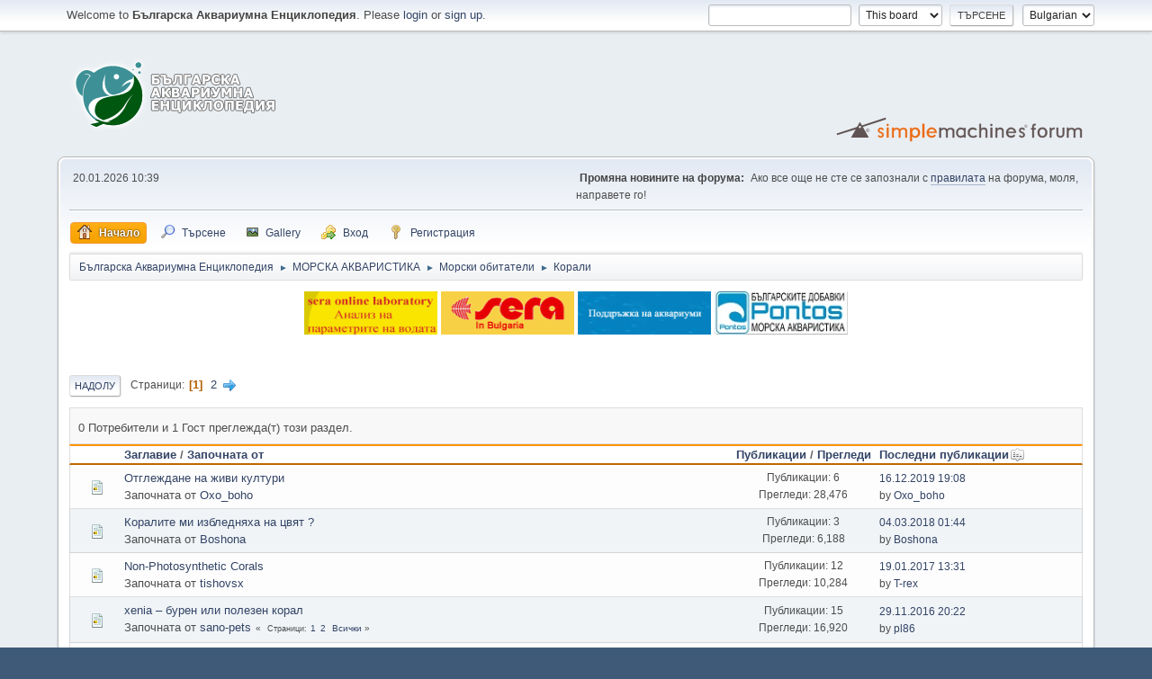

--- FILE ---
content_type: text/html; charset=UTF-8
request_url: https://aquariumbg.com/forum/korali/?PHPSESSID=ecjsegorm4hn46mhs4mit1iba8
body_size: 9256
content:
<!DOCTYPE html>
<html lang="en-US">
<head>
	<meta charset="UTF-8">
	<link rel="stylesheet" href="https://aquariumbg.com/forum/Themes/default/css/minified_5cf5ec3bbef954d368a1a8cef6832519.css?smf21rc4_1628190582">
	<style>
	.postarea .bbc_img, .list_posts .bbc_img, .post .inner .bbc_img, form#reported_posts .bbc_img, #preview_body .bbc_img { max-width: 1024px; }
	
	.postarea .bbc_img, .list_posts .bbc_img, .post .inner .bbc_img, form#reported_posts .bbc_img, #preview_body .bbc_img { max-height: 1024px; }
	
	</style>
	<script>
		var smf_theme_url = "https://aquariumbg.com/forum/Themes/default";
		var smf_default_theme_url = "https://aquariumbg.com/forum/Themes/default";
		var smf_images_url = "https://aquariumbg.com/forum/Themes/default/images";
		var smf_smileys_url = "https://aquariumbg.com/forum/Smileys";
		var smf_smiley_sets = "classic,qip,aaron,akyhne,fugue,alienine,default";
		var smf_smiley_sets_default = "qip";
		var smf_scripturl = "https://aquariumbg.com/forum/index.php?PHPSESSID=ecjsegorm4hn46mhs4mit1iba8&amp;";
		var smf_iso_case_folding = false;
		var smf_charset = "UTF-8";
		var smf_session_id = "9b57493d0e3f46266d06649664ae07aa";
		var smf_session_var = "a84cd41196";
		var smf_member_id;
		var ajax_notification_text = 'Зареждане...';
		var help_popup_heading_text = 'A little lost? Let me explain:';
		var banned_text = 'Съжалявам, Гост, достъпът до този форум ти е забранен!';
		var smf_txt_expand = 'Expand';
		var smf_txt_shrink = 'Shrink';
		var smf_quote_expand = false;
		var allow_xhjr_credentials = false;
	</script>
	<script src="https://ajax.googleapis.com/ajax/libs/jquery/3.5.1/jquery.min.js?smf21rc4_1628190582"></script>
	<script src="https://aquariumbg.com/forum/Themes/default/scripts/minified_6c43b6ead39e0fcb1b6d6e75db496ac2.js?smf21rc4_1628190582"></script>
	<script>
	var smf_you_sure ='Сигурен ли си?';
	</script>
	<title>Корали</title>
	<meta name="viewport" content="width=device-width, initial-scale=1">
	<meta property="og:site_name" content="Българска Аквариумна Енциклопедия">
	<meta property="og:title" content="Корали">
	<meta name="keywords" content="акваристика, форум за акваристика, форум за рибки, декоративни рибки, аквариумни рибки, аквариуми, водни растения, водорасли, храна за рибки, морски аквариум">
	<meta property="og:url" content="https://aquariumbg.com/forum/index.php?PHPSESSID=ecjsegorm4hn46mhs4mit1iba8&amp;board=123.0">
	<meta property="og:description" content="Корали">
	<meta name="description" content="Корали">
	<meta name="theme-color" content="#557EA0">
	<link rel="canonical" href="https://aquariumbg.com/forum/korali/">
	<link rel="help" href="https://aquariumbg.com/forum/help/?PHPSESSID=ecjsegorm4hn46mhs4mit1iba8">
	<link rel="contents" href="https://aquariumbg.com/forum/index.php?PHPSESSID=ecjsegorm4hn46mhs4mit1iba8">
	<link rel="search" href="https://aquariumbg.com/forum/search/?PHPSESSID=ecjsegorm4hn46mhs4mit1iba8">
	<link rel="alternate" type="application/rss+xml" title="Българска Аквариумна Енциклопедия - RSS" href="https://aquariumbg.com/forum/korali/?action=.xml;type=rss2;PHPSESSID=ecjsegorm4hn46mhs4mit1iba8">
	<link rel="alternate" type="application/atom+xml" title="Българска Аквариумна Енциклопедия - Atom" href="https://aquariumbg.com/forum/korali/?action=.xml;type=atom;PHPSESSID=ecjsegorm4hn46mhs4mit1iba8">
	<link rel="next" href="https://aquariumbg.com/forum/korali/30/?PHPSESSID=ecjsegorm4hn46mhs4mit1iba8">
	<link rel="index" href="https://aquariumbg.com/forum/korali/?PHPSESSID=ecjsegorm4hn46mhs4mit1iba8">
</head>
<body id="chrome" class="action_messageindex board_123">
<div id="footerfix">
	<div id="top_section">
		<div class="inner_wrap">
			<ul class="floatleft welcome">
				<li>Welcome to <strong>Българска Аквариумна Енциклопедия</strong>. Please <a href="https://aquariumbg.com/forum/login/?PHPSESSID=ecjsegorm4hn46mhs4mit1iba8" onclick="return reqOverlayDiv(this.href, 'Вход');">login</a> or <a href="https://aquariumbg.com/forum/signup/?PHPSESSID=ecjsegorm4hn46mhs4mit1iba8">sign up</a>.</li>
			</ul>
			<form id="languages_form" method="get" class="floatright">
				<select id="language_select" name="language" onchange="this.form.submit()">
					<option value="german">German</option>
					<option value="dutch">Dutch</option>
					<option value="english">English</option>
					<option value="bulgarian" selected="selected">Bulgarian</option>
					<option value="spanish">Spanish</option>
				</select>
				<noscript>
					<input type="submit" value="Отиди">
				</noscript>
			</form>
			<form id="search_form" class="floatright" action="https://aquariumbg.com/forum/search2/?PHPSESSID=ecjsegorm4hn46mhs4mit1iba8" method="post" accept-charset="UTF-8">
				<input type="search" name="search" value="">&nbsp;
				<select name="search_selection">
					<option value="all">Entire forum </option>
					<option value="board" selected>This board</option>
				</select>
				<input type="hidden" name="sd_brd" value="123">
				<input type="submit" name="search2" value="Търсене" class="button">
				<input type="hidden" name="advanced" value="0">
			</form>
		</div><!-- .inner_wrap -->
	</div><!-- #top_section -->
	<div id="header">
		<h1 class="forumtitle">
			<a id="top" href="https://aquariumbg.com/forum/index.php?PHPSESSID=ecjsegorm4hn46mhs4mit1iba8"><img src="//aquariumbg.com/forum/logo.png" alt="Българска Аквариумна Енциклопедия"></a>
		</h1>
		<img id="smflogo" src="https://aquariumbg.com/forum/Themes/default/images/smflogo.svg" alt="Simple Machines Forum" title="Simple Machines Forum">
	</div>
	<div id="wrapper">
		<div id="upper_section">
			<div id="inner_section">
				<div id="inner_wrap">
					<div class="user">
						20.01.2026 10:39
					</div>
					<div class="news">
						<h2>Промяна новините на форума: </h2>
						<p>Ако все още не сте се запознали с <a href="http://www.aquariumbg.com/forum/index.php?topic=6258.0" class="bbc_link" target="_blank" rel="noopener">правилата</a> на форума, моля, направете го!</p>
					</div>
					<hr class="clear">
				</div>
				<a class="menu_icon mobile_user_menu"></a>
				<div id="main_menu">
					<div id="mobile_user_menu" class="popup_container">
						<div class="popup_window description">
							<div class="popup_heading">Mobile Main Menu
								<a href="javascript:void(0)" class="main_icons hide_popup"></a>
							</div>
							
					<ul class="dropmenu menu_nav">
						<li class="button_home">
							<a class="active" href="https://aquariumbg.com/forum/index.php?PHPSESSID=ecjsegorm4hn46mhs4mit1iba8">
								<span class="main_icons home"></span><span class="textmenu">Начало</span>
							</a>
						</li>
						<li class="button_search">
							<a href="https://aquariumbg.com/forum/search/?PHPSESSID=ecjsegorm4hn46mhs4mit1iba8">
								<span class="main_icons search"></span><span class="textmenu">Търсене</span>
							</a>
						</li>
						<li class="button_gallery">
							<a href="https://aquariumbg.com/forum/index.php?action=gallery;PHPSESSID=ecjsegorm4hn46mhs4mit1iba8">
								<img src="https://aquariumbg.com/forum/Themes/default/images/gallery.png" alt=""><span class="textmenu">Gallery</span>
							</a>
						</li>
						<li class="button_login">
							<a href="https://aquariumbg.com/forum/login/?PHPSESSID=ecjsegorm4hn46mhs4mit1iba8">
								<img src="https://aquariumbg.com/forum/Themes/default/images/key_go.png" alt=""><span class="textmenu">Вход</span>
							</a>
						</li>
						<li class="button_signup">
							<a href="https://aquariumbg.com/forum/signup/?PHPSESSID=ecjsegorm4hn46mhs4mit1iba8">
								<span class="main_icons signup"></span><span class="textmenu">Регистрация</span>
							</a>
						</li>
					</ul><!-- .menu_nav -->
						</div>
					</div>
				</div>
				<div class="navigate_section">
					<ul>
						<li>
							<a href="https://aquariumbg.com/forum/index.php?PHPSESSID=ecjsegorm4hn46mhs4mit1iba8"><span>Българска Аквариумна Енциклопедия</span></a>
						</li>
						<li>
							<span class="dividers"> &#9658; </span>
							<a href="https://aquariumbg.com/forum/index.php?PHPSESSID=ecjsegorm4hn46mhs4mit1iba8#c12"><span>МОРСКА АКВАРИСТИКА</span></a>
						</li>
						<li>
							<span class="dividers"> &#9658; </span>
							<a href="https://aquariumbg.com/forum/morski-obitateli/?PHPSESSID=ecjsegorm4hn46mhs4mit1iba8"><span>Морски обитатели</span></a>
						</li>
						<li class="last">
							<span class="dividers"> &#9658; </span>
							<a href="https://aquariumbg.com/forum/korali/?PHPSESSID=ecjsegorm4hn46mhs4mit1iba8"><span>Корали</span></a>
						</li>
					</ul>
				</div><!-- .navigate_section -->
			</div><!-- #inner_section -->
		</div><!-- #upper_section -->
		<div id="content_section">
			<div id="main_content_section"><div align="center" id="reklami">
    <div style="padding: 5px 0; text-align: center;">
        <div id="sponsors" class="sponsors">              <ul>
        <a href="https://www.sera.de/bg/uslugi/onlain-laboratorija/" target='_blank'><img src='//aquariumbg.com/ads/baner_sera_onlinelaboratory.gif' alt=''></a>
                  <li><a href="https://www.miazoo.com/" target="_blank"><img src="/ads/logo1.gif" border="0" alt="" /></a></li>
                  <li><a href="https://cleanaquarium.weebly.com/" target="_blank"><img src="/ads/baner%205.gif" alt='Професионална поддръжка на аквариуми' /></a></li>
                  <li><a href="https://pontosreef.eu/" target="_blank"><img src="https://s13.postimg.cc/xijfjz5x3/Untitled.jpg" alt=""></a></li>
              </ul>
        </div>    </div>
    <br style="clear: both;">
</div>
	<div class="pagesection">
		 
		<div class="pagelinks floatleft">
			<a href="#bot" class="button">Надолу</a>
			<span class="pages">Страници</span><span class="current_page">1</span> <a class="nav_page" href="https://aquariumbg.com/forum/korali/30/?PHPSESSID=ecjsegorm4hn46mhs4mit1iba8">2</a> <a class="nav_page" href="https://aquariumbg.com/forum/korali/30/?PHPSESSID=ecjsegorm4hn46mhs4mit1iba8"><span class="main_icons next_page"></span></a> 
		</div>
		
	</div>
		<div id="messageindex">
			<div class="information">0 Потребители и 1 Гост преглежда(т) този раздел.
			</div>
			<div class="title_bar" id="topic_header">
				<div class="board_icon"></div>
				<div class="info"><a href="https://aquariumbg.com/forum/korali/?sort=subject;PHPSESSID=ecjsegorm4hn46mhs4mit1iba8">Заглавие</a> / <a href="https://aquariumbg.com/forum/korali/?sort=starter;PHPSESSID=ecjsegorm4hn46mhs4mit1iba8">Започната от</a></div>
				<div class="board_stats centertext"><a href="https://aquariumbg.com/forum/korali/?sort=replies;PHPSESSID=ecjsegorm4hn46mhs4mit1iba8">Публикации</a> / <a href="https://aquariumbg.com/forum/korali/?sort=views;PHPSESSID=ecjsegorm4hn46mhs4mit1iba8">Прегледи</a></div>
				<div class="lastpost"><a href="https://aquariumbg.com/forum/korali/?sort=last_post;PHPSESSID=ecjsegorm4hn46mhs4mit1iba8">Последни публикации<span class="main_icons sort_down"></span></a></div>
			</div><!-- #topic_header -->
			<div id="topic_container">
				<div class="windowbg">
					<div class="board_icon">
						<img src="https://aquariumbg.com/forum/Themes/default/images/post/xx.png" alt="">
						
					</div>
					<div class="info info_block">
						<div >
							<div class="icons floatright">
							</div>
							<div class="message_index_title">
								
								<span class="preview" title="">
									<span id="msg_533464"><a href="https://aquariumbg.com/forum/korali/otglezhdane-na-zhivi-kulturi/?PHPSESSID=ecjsegorm4hn46mhs4mit1iba8">Отглеждане на живи култури</a></span>
								</span>
							</div>
							<p class="floatleft">
								Започната от <a href="https://aquariumbg.com/forum/profile/?u=22050;PHPSESSID=ecjsegorm4hn46mhs4mit1iba8" title="View the profile of Oxo_boho" class="preview">Oxo_boho</a>
							</p>
							
							<br class="clear">
						</div><!-- #topic_[first_post][id] -->
					</div><!-- .info -->
					<div class="board_stats centertext">
						<p>Публикации: 6<br>Прегледи: 28,476</p>
					</div>
					<div class="lastpost">
						<p><a href="https://aquariumbg.com/forum/korali/otglezhdane-na-zhivi-kulturi/?PHPSESSID=ecjsegorm4hn46mhs4mit1iba8#msg533502">16.12.2019 19:08</a><br>by <a href="https://aquariumbg.com/forum/profile/?u=22050;PHPSESSID=ecjsegorm4hn46mhs4mit1iba8">Oxo_boho</a></p>
					</div>
				</div><!-- $topic[css_class] -->
				<div class="windowbg">
					<div class="board_icon">
						<img src="https://aquariumbg.com/forum/Themes/default/images/post/xx.png" alt="">
						
					</div>
					<div class="info info_block">
						<div >
							<div class="icons floatright">
							</div>
							<div class="message_index_title">
								
								<span class="preview" title="">
									<span id="msg_527540"><a href="https://aquariumbg.com/forum/korali/koralite-mi-izblednyaha-na-cvyat/?PHPSESSID=ecjsegorm4hn46mhs4mit1iba8">Коралите ми избледняха на цвят ?</a></span>
								</span>
							</div>
							<p class="floatleft">
								Започната от <a href="https://aquariumbg.com/forum/profile/?u=15537;PHPSESSID=ecjsegorm4hn46mhs4mit1iba8" title="View the profile of Boshona" class="preview">Boshona</a>
							</p>
							
							<br class="clear">
						</div><!-- #topic_[first_post][id] -->
					</div><!-- .info -->
					<div class="board_stats centertext">
						<p>Публикации: 3<br>Прегледи: 6,188</p>
					</div>
					<div class="lastpost">
						<p><a href="https://aquariumbg.com/forum/korali/koralite-mi-izblednyaha-na-cvyat/?PHPSESSID=ecjsegorm4hn46mhs4mit1iba8#msg527547">04.03.2018 01:44</a><br>by <a href="https://aquariumbg.com/forum/profile/?u=15537;PHPSESSID=ecjsegorm4hn46mhs4mit1iba8">Boshona</a></p>
					</div>
				</div><!-- $topic[css_class] -->
				<div class="windowbg">
					<div class="board_icon">
						<img src="https://aquariumbg.com/forum/Themes/default/images/post/xx.png" alt="">
						
					</div>
					<div class="info info_block">
						<div >
							<div class="icons floatright">
							</div>
							<div class="message_index_title">
								
								<span class="preview" title="">
									<span id="msg_227135"><a href="https://aquariumbg.com/forum/korali/non-photosynthetic-corals/?PHPSESSID=ecjsegorm4hn46mhs4mit1iba8">Non-Photosynthetic Corals </a></span>
								</span>
							</div>
							<p class="floatleft">
								Започната от <a href="https://aquariumbg.com/forum/profile/?u=169;PHPSESSID=ecjsegorm4hn46mhs4mit1iba8" title="View the profile of tishovsx" class="preview">tishovsx</a>
							</p>
							
							<br class="clear">
						</div><!-- #topic_[first_post][id] -->
					</div><!-- .info -->
					<div class="board_stats centertext">
						<p>Публикации: 12<br>Прегледи: 10,284</p>
					</div>
					<div class="lastpost">
						<p><a href="https://aquariumbg.com/forum/korali/non-photosynthetic-corals/?PHPSESSID=ecjsegorm4hn46mhs4mit1iba8#msg518884">19.01.2017 13:31</a><br>by <a href="https://aquariumbg.com/forum/profile/?u=14800;PHPSESSID=ecjsegorm4hn46mhs4mit1iba8">T-rex</a></p>
					</div>
				</div><!-- $topic[css_class] -->
				<div class="windowbg">
					<div class="board_icon">
						<img src="https://aquariumbg.com/forum/Themes/default/images/post/xx.png" alt="">
						
					</div>
					<div class="info info_block">
						<div >
							<div class="icons floatright">
							</div>
							<div class="message_index_title">
								
								<span class="preview" title="">
									<span id="msg_500987"><a href="https://aquariumbg.com/forum/korali/xenia-buren-ili-polezen-koral/?PHPSESSID=ecjsegorm4hn46mhs4mit1iba8">xenia – бурен или полезен корал</a></span>
								</span>
							</div>
							<p class="floatleft">
								Започната от <a href="https://aquariumbg.com/forum/profile/?u=14135;PHPSESSID=ecjsegorm4hn46mhs4mit1iba8" title="View the profile of sano-pets" class="preview">sano-pets</a>
							</p>
							<span id="pages500987" class="topic_pages"><span class="pages">Страници</span><a class="nav_page" href="https://aquariumbg.com/forum/korali/xenia-buren-ili-polezen-koral/?PHPSESSID=ecjsegorm4hn46mhs4mit1iba8">1</a> <a class="nav_page" href="https://aquariumbg.com/forum/korali/xenia-buren-ili-polezen-koral/15/?PHPSESSID=ecjsegorm4hn46mhs4mit1iba8">2</a>  &nbsp;<a href="https://aquariumbg.com/forum/korali/xenia-buren-ili-polezen-koral/?all;PHPSESSID=ecjsegorm4hn46mhs4mit1iba8">Всички</a></span>
							<br class="clear">
						</div><!-- #topic_[first_post][id] -->
					</div><!-- .info -->
					<div class="board_stats centertext">
						<p>Публикации: 15<br>Прегледи: 16,920</p>
					</div>
					<div class="lastpost">
						<p><a href="https://aquariumbg.com/forum/korali/xenia-buren-ili-polezen-koral/15/?PHPSESSID=ecjsegorm4hn46mhs4mit1iba8#msg516889">29.11.2016 20:22</a><br>by <a href="https://aquariumbg.com/forum/profile/?u=9059;PHPSESSID=ecjsegorm4hn46mhs4mit1iba8">pl86</a></p>
					</div>
				</div><!-- $topic[css_class] -->
				<div class="windowbg">
					<div class="board_icon">
						<img src="https://aquariumbg.com/forum/Themes/default/images/post/xx.png" alt="">
						
					</div>
					<div class="info info_block">
						<div >
							<div class="icons floatright">
							</div>
							<div class="message_index_title">
								
								<span class="preview" title="">
									<span id="msg_516343"><a href="https://aquariumbg.com/forum/korali/identifikaciya-na-koral/?PHPSESSID=ecjsegorm4hn46mhs4mit1iba8">Идентификация на корал</a></span>
								</span>
							</div>
							<p class="floatleft">
								Започната от <a href="https://aquariumbg.com/forum/profile/?u=10936;PHPSESSID=ecjsegorm4hn46mhs4mit1iba8" title="View the profile of petko1980" class="preview">petko1980</a>
							</p>
							
							<br class="clear">
						</div><!-- #topic_[first_post][id] -->
					</div><!-- .info -->
					<div class="board_stats centertext">
						<p>Публикации: 5<br>Прегледи: 6,233</p>
					</div>
					<div class="lastpost">
						<p><a href="https://aquariumbg.com/forum/korali/identifikaciya-na-koral/?PHPSESSID=ecjsegorm4hn46mhs4mit1iba8#msg516372">10.11.2016 18:38</a><br>by <a href="https://aquariumbg.com/forum/profile/?u=169;PHPSESSID=ecjsegorm4hn46mhs4mit1iba8">tishovsx</a></p>
					</div>
				</div><!-- $topic[css_class] -->
				<div class="windowbg">
					<div class="board_icon">
						<img src="https://aquariumbg.com/forum/Themes/default/images/post/xx.png" alt="">
						
					</div>
					<div class="info info_block">
						<div >
							<div class="icons floatright">
							</div>
							<div class="message_index_title">
								
								<span class="preview" title="">
									<span id="msg_511641"><a href="https://aquariumbg.com/forum/korali/paraziti-ili-ne/?PHPSESSID=ecjsegorm4hn46mhs4mit1iba8">Паразити или не?</a></span>
								</span>
							</div>
							<p class="floatleft">
								Започната от <a href="https://aquariumbg.com/forum/profile/?u=5280;PHPSESSID=ecjsegorm4hn46mhs4mit1iba8" title="View the profile of almaren" class="preview">almaren</a>
							</p>
							
							<br class="clear">
						</div><!-- #topic_[first_post][id] -->
					</div><!-- .info -->
					<div class="board_stats centertext">
						<p>Публикации: 3<br>Прегледи: 6,460</p>
					</div>
					<div class="lastpost">
						<p><a href="https://aquariumbg.com/forum/korali/paraziti-ili-ne/?PHPSESSID=ecjsegorm4hn46mhs4mit1iba8#msg513224">21.06.2016 03:05</a><br>by <a href="https://aquariumbg.com/forum/profile/?u=5280;PHPSESSID=ecjsegorm4hn46mhs4mit1iba8">almaren</a></p>
					</div>
				</div><!-- $topic[css_class] -->
				<div class="windowbg">
					<div class="board_icon">
						<img src="https://aquariumbg.com/forum/Themes/default/images/post/xx.png" alt="">
						
					</div>
					<div class="info info_block">
						<div >
							<div class="icons floatright">
							</div>
							<div class="message_index_title">
								
								<span class="preview" title="">
									<span id="msg_370733"><a href="https://aquariumbg.com/forum/korali/rastej-na-sps-koralite-v-akvariuma-rastej-na-montipora/?PHPSESSID=ecjsegorm4hn46mhs4mit1iba8">Растеж на SPS коралите в аквариума - растеж на Монтипора</a></span>
								</span>
							</div>
							<p class="floatleft">
								Започната от <a href="https://aquariumbg.com/forum/profile/?u=9329;PHPSESSID=ecjsegorm4hn46mhs4mit1iba8" title="View the profile of Canary" class="preview">Canary</a>
							</p>
							
							<br class="clear">
						</div><!-- #topic_[first_post][id] -->
					</div><!-- .info -->
					<div class="board_stats centertext">
						<p>Публикации: 4<br>Прегледи: 8,245</p>
					</div>
					<div class="lastpost">
						<p><a href="https://aquariumbg.com/forum/korali/rastej-na-sps-koralite-v-akvariuma-rastej-na-montipora/?PHPSESSID=ecjsegorm4hn46mhs4mit1iba8#msg510574">04.04.2016 14:47</a><br>by <a href="https://aquariumbg.com/forum/profile/?u=169;PHPSESSID=ecjsegorm4hn46mhs4mit1iba8">tishovsx</a></p>
					</div>
				</div><!-- $topic[css_class] -->
				<div class="windowbg">
					<div class="board_icon">
						<img src="https://aquariumbg.com/forum/Themes/default/images/post/xx.png" alt="">
						
					</div>
					<div class="info info_block">
						<div >
							<div class="icons floatright">
							</div>
							<div class="message_index_title">
								
								<span class="preview" title="">
									<span id="msg_493171"><a href="https://aquariumbg.com/forum/korali/koral-indentifikaciya/?PHPSESSID=ecjsegorm4hn46mhs4mit1iba8">Корал индентификация</a></span>
								</span>
							</div>
							<p class="floatleft">
								Започната от <a href="https://aquariumbg.com/forum/profile/?u=7921;PHPSESSID=ecjsegorm4hn46mhs4mit1iba8" title="View the profile of aonsu209" class="preview">aonsu209</a>
							</p>
							
							<br class="clear">
						</div><!-- #topic_[first_post][id] -->
					</div><!-- .info -->
					<div class="board_stats centertext">
						<p>Публикации: 6<br>Прегледи: 6,868</p>
					</div>
					<div class="lastpost">
						<p><a href="https://aquariumbg.com/forum/korali/koral-indentifikaciya/?PHPSESSID=ecjsegorm4hn46mhs4mit1iba8#msg493237">08.04.2015 13:40</a><br>by <a href="https://aquariumbg.com/forum/profile/?u=10729;PHPSESSID=ecjsegorm4hn46mhs4mit1iba8">камен чочев</a></p>
					</div>
				</div><!-- $topic[css_class] -->
				<div class="windowbg">
					<div class="board_icon">
						<img src="https://aquariumbg.com/forum/Themes/default/images/post/xx.png" alt="">
						
					</div>
					<div class="info info_block">
						<div >
							<div class="icons floatright">
							</div>
							<div class="message_index_title">
								
								<span class="preview" title="">
									<span id="msg_488699"><a href="https://aquariumbg.com/forum/korali/kak-da-zapazya-cveta-na-koralite/?PHPSESSID=ecjsegorm4hn46mhs4mit1iba8">Как да запазя цвета на коралите ? </a></span>
								</span>
							</div>
							<p class="floatleft">
								Започната от <a href="https://aquariumbg.com/forum/profile/?u=19378;PHPSESSID=ecjsegorm4hn46mhs4mit1iba8" title="View the profile of Pukanka" class="preview">Pukanka</a>
							</p>
							
							<br class="clear">
						</div><!-- #topic_[first_post][id] -->
					</div><!-- .info -->
					<div class="board_stats centertext">
						<p>Публикации: 6<br>Прегледи: 7,616</p>
					</div>
					<div class="lastpost">
						<p><a href="https://aquariumbg.com/forum/korali/kak-da-zapazya-cveta-na-koralite/?PHPSESSID=ecjsegorm4hn46mhs4mit1iba8#msg488781">03.02.2015 04:19</a><br>by <a href="https://aquariumbg.com/forum/profile/?u=15571;PHPSESSID=ecjsegorm4hn46mhs4mit1iba8">diabolique</a></p>
					</div>
				</div><!-- $topic[css_class] -->
				<div class="windowbg">
					<div class="board_icon">
						<img src="https://aquariumbg.com/forum/Themes/default/images/post/xx.png" alt="">
						
					</div>
					<div class="info info_block">
						<div >
							<div class="icons floatright">
							</div>
							<div class="message_index_title">
								
								<span class="preview" title="">
									<span id="msg_485945"><a href="https://aquariumbg.com/forum/korali/problem-s-eufiliya/?PHPSESSID=ecjsegorm4hn46mhs4mit1iba8">Проблем с еуфилия</a></span>
								</span>
							</div>
							<p class="floatleft">
								Започната от <a href="https://aquariumbg.com/forum/profile/?u=15890;PHPSESSID=ecjsegorm4hn46mhs4mit1iba8" title="View the profile of Rosen Pavlov" class="preview">Rosen Pavlov</a>
							</p>
							
							<br class="clear">
						</div><!-- #topic_[first_post][id] -->
					</div><!-- .info -->
					<div class="board_stats centertext">
						<p>Публикации: 4<br>Прегледи: 6,321</p>
					</div>
					<div class="lastpost">
						<p><a href="https://aquariumbg.com/forum/korali/problem-s-eufiliya/?PHPSESSID=ecjsegorm4hn46mhs4mit1iba8#msg485963">04.01.2015 19:48</a><br>by <a href="https://aquariumbg.com/forum/profile/?u=15890;PHPSESSID=ecjsegorm4hn46mhs4mit1iba8">Rosen Pavlov</a></p>
					</div>
				</div><!-- $topic[css_class] -->
				<div class="windowbg">
					<div class="board_icon">
						<img src="https://aquariumbg.com/forum/Themes/default/images/post/xx.png" alt="">
						
					</div>
					<div class="info info_block">
						<div >
							<div class="icons floatright">
							</div>
							<div class="message_index_title">
								
								<span class="preview" title="">
									<span id="msg_481082"><a href="https://aquariumbg.com/forum/korali/problem-s-montipora/?PHPSESSID=ecjsegorm4hn46mhs4mit1iba8">Проблем с Монтипора</a></span>
								</span>
							</div>
							<p class="floatleft">
								Започната от <a href="https://aquariumbg.com/forum/profile/?u=7033;PHPSESSID=ecjsegorm4hn46mhs4mit1iba8" title="View the profile of trupai" class="preview">trupai</a>
							</p>
							
							<br class="clear">
						</div><!-- #topic_[first_post][id] -->
					</div><!-- .info -->
					<div class="board_stats centertext">
						<p>Публикации: 2<br>Прегледи: 6,273</p>
					</div>
					<div class="lastpost">
						<p><a href="https://aquariumbg.com/forum/korali/problem-s-montipora/?PHPSESSID=ecjsegorm4hn46mhs4mit1iba8#msg481126">04.11.2014 15:52</a><br>by <a href="https://aquariumbg.com/forum/profile/?u=7033;PHPSESSID=ecjsegorm4hn46mhs4mit1iba8">trupai</a></p>
					</div>
				</div><!-- $topic[css_class] -->
				<div class="windowbg">
					<div class="board_icon">
						<img src="https://aquariumbg.com/forum/Themes/default/images/post/xx.png" alt="">
						
					</div>
					<div class="info info_block">
						<div >
							<div class="icons floatright">
							</div>
							<div class="message_index_title">
								
								<span class="preview" title="">
									<span id="msg_464681"><a href="https://aquariumbg.com/forum/korali/barza-smart-na-eufiliya-i-anemonii-pomognete/?PHPSESSID=ecjsegorm4hn46mhs4mit1iba8">Бърза смърт на еуфилия и анемонии помогнете</a></span>
								</span>
							</div>
							<p class="floatleft">
								Започната от <a href="https://aquariumbg.com/forum/profile/?u=18292;PHPSESSID=ecjsegorm4hn46mhs4mit1iba8" title="View the profile of Alexkst" class="preview">Alexkst</a>
							</p>
							
							<br class="clear">
						</div><!-- #topic_[first_post][id] -->
					</div><!-- .info -->
					<div class="board_stats centertext">
						<p>Публикации: 9<br>Прегледи: 8,179</p>
					</div>
					<div class="lastpost">
						<p><a href="https://aquariumbg.com/forum/korali/barza-smart-na-eufiliya-i-anemonii-pomognete/?PHPSESSID=ecjsegorm4hn46mhs4mit1iba8#msg464905">12.03.2014 23:43</a><br>by <a href="https://aquariumbg.com/forum/profile/?u=18292;PHPSESSID=ecjsegorm4hn46mhs4mit1iba8">Alexkst</a></p>
					</div>
				</div><!-- $topic[css_class] -->
				<div class="windowbg">
					<div class="board_icon">
						<img src="https://aquariumbg.com/forum/Themes/default/images/post/xx.png" alt="">
						
					</div>
					<div class="info info_block">
						<div >
							<div class="icons floatright">
							</div>
							<div class="message_index_title">
								
								<span class="preview" title="">
									<span id="msg_464269"><a href="https://aquariumbg.com/forum/korali/za-hraneneto-na-koralite/?PHPSESSID=ecjsegorm4hn46mhs4mit1iba8">За храненето на коралите</a></span>
								</span>
							</div>
							<p class="floatleft">
								Започната от <a href="https://aquariumbg.com/forum/profile/?u=14135;PHPSESSID=ecjsegorm4hn46mhs4mit1iba8" title="View the profile of sano-pets" class="preview">sano-pets</a>
							</p>
							
							<br class="clear">
						</div><!-- #topic_[first_post][id] -->
					</div><!-- .info -->
					<div class="board_stats centertext">
						<p>Публикации: 3<br>Прегледи: 8,966</p>
					</div>
					<div class="lastpost">
						<p><a href="https://aquariumbg.com/forum/korali/za-hraneneto-na-koralite/?PHPSESSID=ecjsegorm4hn46mhs4mit1iba8#msg464887">12.03.2014 20:53</a><br>by <a href="https://aquariumbg.com/forum/profile/?u=724;PHPSESSID=ecjsegorm4hn46mhs4mit1iba8">Ilianidis</a></p>
					</div>
				</div><!-- $topic[css_class] -->
				<div class="windowbg">
					<div class="board_icon">
						<img src="https://aquariumbg.com/forum/Themes/default/images/post/xx.png" alt="">
						
					</div>
					<div class="info info_block">
						<div >
							<div class="icons floatright">
							</div>
							<div class="message_index_title">
								
								<span class="preview" title="">
									<span id="msg_459746"><a href="https://aquariumbg.com/forum/korali/seriatopora-rastyashta-nadolu/?PHPSESSID=ecjsegorm4hn46mhs4mit1iba8">Сериатопора растяща надолу</a></span>
								</span>
							</div>
							<p class="floatleft">
								Започната от <a href="https://aquariumbg.com/forum/profile/?u=9652;PHPSESSID=ecjsegorm4hn46mhs4mit1iba8" title="View the profile of Стоян Михов" class="preview">Стоян Михов</a>
							</p>
							
							<br class="clear">
						</div><!-- #topic_[first_post][id] -->
					</div><!-- .info -->
					<div class="board_stats centertext">
						<p>Публикации: 1<br>Прегледи: 6,179</p>
					</div>
					<div class="lastpost">
						<p><a href="https://aquariumbg.com/forum/korali/seriatopora-rastyashta-nadolu/?PHPSESSID=ecjsegorm4hn46mhs4mit1iba8#msg459811">30.01.2014 19:09</a><br>by <a href="https://aquariumbg.com/forum/profile/?u=10729;PHPSESSID=ecjsegorm4hn46mhs4mit1iba8">камен чочев</a></p>
					</div>
				</div><!-- $topic[css_class] -->
				<div class="windowbg">
					<div class="board_icon">
						<img src="https://aquariumbg.com/forum/Themes/default/images/post/xx.png" alt="">
						
					</div>
					<div class="info info_block">
						<div >
							<div class="icons floatright">
							</div>
							<div class="message_index_title">
								
								<span class="preview" title="">
									<span id="msg_445630"><a href="https://aquariumbg.com/forum/korali/zasneha-razmnojavane-na-korali-krai-golemiya-kaimanov-ostrov/?PHPSESSID=ecjsegorm4hn46mhs4mit1iba8">Заснеха размножаване на корали край Големия кайманов остров</a></span>
								</span>
							</div>
							<p class="floatleft">
								Започната от <a href="https://aquariumbg.com/forum/profile/?u=14422;PHPSESSID=ecjsegorm4hn46mhs4mit1iba8" title="View the profile of Еднорог" class="preview">Еднорог</a>
							</p>
							
							<br class="clear">
						</div><!-- #topic_[first_post][id] -->
					</div><!-- .info -->
					<div class="board_stats centertext">
						<p>Публикации: 0<br>Прегледи: 5,652</p>
					</div>
					<div class="lastpost">
						<p><a href="https://aquariumbg.com/forum/korali/zasneha-razmnojavane-na-korali-krai-golemiya-kaimanov-ostrov/?PHPSESSID=ecjsegorm4hn46mhs4mit1iba8#msg445630">05.10.2013 17:39</a><br>by <a href="https://aquariumbg.com/forum/profile/?u=14422;PHPSESSID=ecjsegorm4hn46mhs4mit1iba8">Еднорог</a></p>
					</div>
				</div><!-- $topic[css_class] -->
				<div class="windowbg">
					<div class="board_icon">
						<img src="https://aquariumbg.com/forum/Themes/default/images/post/thumbup.png" alt="">
						
					</div>
					<div class="info info_block">
						<div >
							<div class="icons floatright">
							</div>
							<div class="message_index_title">
								
								<span class="preview" title="">
									<span id="msg_348465"><a href="https://aquariumbg.com/forum/korali/rastej-na-sps-koralite-v-akvariuma-rastej-na-acropora-sp-ot-nulata/?PHPSESSID=ecjsegorm4hn46mhs4mit1iba8">Растеж на SPS коралите в аквариума - растеж на Acropora sp. от нулата</a></span>
								</span>
							</div>
							<p class="floatleft">
								Започната от <a href="https://aquariumbg.com/forum/profile/?u=9309;PHPSESSID=ecjsegorm4hn46mhs4mit1iba8" title="View the profile of Coral Master" class="preview">Coral Master</a>
							</p>
							
							<br class="clear">
						</div><!-- #topic_[first_post][id] -->
					</div><!-- .info -->
					<div class="board_stats centertext">
						<p>Публикации: 13<br>Прегледи: 19,283</p>
					</div>
					<div class="lastpost">
						<p><a href="https://aquariumbg.com/forum/korali/rastej-na-sps-koralite-v-akvariuma-rastej-na-acropora-sp-ot-nulata/?PHPSESSID=ecjsegorm4hn46mhs4mit1iba8#msg424202">10.03.2013 21:13</a><br>by <a href="https://aquariumbg.com/forum/profile/?u=9329;PHPSESSID=ecjsegorm4hn46mhs4mit1iba8">Canary</a></p>
					</div>
				</div><!-- $topic[css_class] -->
				<div class="windowbg">
					<div class="board_icon">
						<img src="https://aquariumbg.com/forum/Themes/default/images/post/xx.png" alt="">
						
					</div>
					<div class="info info_block">
						<div >
							<div class="icons floatright">
							</div>
							<div class="message_index_title">
								
								<span class="preview" title="">
									<span id="msg_370014"><a href="https://aquariumbg.com/forum/korali/kakvo-yadat-koralite/?PHPSESSID=ecjsegorm4hn46mhs4mit1iba8">какво ядат коралите?</a></span>
								</span>
							</div>
							<p class="floatleft">
								Започната от <a href="https://aquariumbg.com/forum/profile/?u=8087;PHPSESSID=ecjsegorm4hn46mhs4mit1iba8" title="View the profile of haans" class="preview">haans</a>
							</p>
							
							<br class="clear">
						</div><!-- #topic_[first_post][id] -->
					</div><!-- .info -->
					<div class="board_stats centertext">
						<p>Публикации: 7<br>Прегледи: 12,378</p>
					</div>
					<div class="lastpost">
						<p><a href="https://aquariumbg.com/forum/korali/kakvo-yadat-koralite/?PHPSESSID=ecjsegorm4hn46mhs4mit1iba8#msg372692">13.03.2012 15:03</a><br>by <a href="https://aquariumbg.com/forum/profile/?u=260;PHPSESSID=ecjsegorm4hn46mhs4mit1iba8">Георги</a></p>
					</div>
				</div><!-- $topic[css_class] -->
				<div class="windowbg">
					<div class="board_icon">
						<img src="https://aquariumbg.com/forum/Themes/default/images/post/xx.png" alt="">
						
					</div>
					<div class="info info_block">
						<div >
							<div class="icons floatright">
							</div>
							<div class="message_index_title">
								
								<span class="preview" title="">
									<span id="msg_362692"><a href="https://aquariumbg.com/forum/korali/acropora-sruber/?PHPSESSID=ecjsegorm4hn46mhs4mit1iba8">Acropora Sruber </a></span>
								</span>
							</div>
							<p class="floatleft">
								Започната от <a href="https://aquariumbg.com/forum/profile/?u=9652;PHPSESSID=ecjsegorm4hn46mhs4mit1iba8" title="View the profile of Стоян Михов" class="preview">Стоян Михов</a>
							</p>
							
							<br class="clear">
						</div><!-- #topic_[first_post][id] -->
					</div><!-- .info -->
					<div class="board_stats centertext">
						<p>Публикации: 2<br>Прегледи: 7,292</p>
					</div>
					<div class="lastpost">
						<p><a href="https://aquariumbg.com/forum/korali/acropora-sruber/?PHPSESSID=ecjsegorm4hn46mhs4mit1iba8#msg362963">08.02.2012 13:50</a><br>by <a href="https://aquariumbg.com/forum/profile/?u=9652;PHPSESSID=ecjsegorm4hn46mhs4mit1iba8">Стоян Михов</a></p>
					</div>
				</div><!-- $topic[css_class] -->
				<div class="windowbg">
					<div class="board_icon">
						<img src="https://aquariumbg.com/forum/Themes/default/images/post/xx.png" alt="">
						
					</div>
					<div class="info info_block">
						<div >
							<div class="icons floatright">
							</div>
							<div class="message_index_title">
								
								<span class="preview" title="">
									<span id="msg_352845"><a href="https://aquariumbg.com/forum/korali/umirat-mi-sps-te-pomagaite/?PHPSESSID=ecjsegorm4hn46mhs4mit1iba8">Умират ми SPS-те - помагайте</a></span>
								</span>
							</div>
							<p class="floatleft">
								Започната от <a href="https://aquariumbg.com/forum/profile/?u=11401;PHPSESSID=ecjsegorm4hn46mhs4mit1iba8" title="View the profile of svetlxo" class="preview">svetlxo</a>
							</p>
							<span id="pages352845" class="topic_pages"><span class="pages">Страници</span><a class="nav_page" href="https://aquariumbg.com/forum/korali/umirat-mi-sps-te-pomagaite/?PHPSESSID=ecjsegorm4hn46mhs4mit1iba8">1</a> <a class="nav_page" href="https://aquariumbg.com/forum/korali/umirat-mi-sps-te-pomagaite/15/?PHPSESSID=ecjsegorm4hn46mhs4mit1iba8">2</a>  &nbsp;<a href="https://aquariumbg.com/forum/korali/umirat-mi-sps-te-pomagaite/?all;PHPSESSID=ecjsegorm4hn46mhs4mit1iba8">Всички</a></span>
							<br class="clear">
						</div><!-- #topic_[first_post][id] -->
					</div><!-- .info -->
					<div class="board_stats centertext">
						<p>Публикации: 28<br>Прегледи: 27,173</p>
					</div>
					<div class="lastpost">
						<p><a href="https://aquariumbg.com/forum/korali/umirat-mi-sps-te-pomagaite/15/?PHPSESSID=ecjsegorm4hn46mhs4mit1iba8#msg361790">04.02.2012 14:36</a><br>by <a href="https://aquariumbg.com/forum/profile/?u=9329;PHPSESSID=ecjsegorm4hn46mhs4mit1iba8">Canary</a></p>
					</div>
				</div><!-- $topic[css_class] -->
				<div class="windowbg">
					<div class="board_icon">
						<img src="https://aquariumbg.com/forum/Themes/default/images/post/xx.png" alt="">
						
					</div>
					<div class="info info_block">
						<div >
							<div class="icons floatright">
							</div>
							<div class="message_index_title">
								
								<span class="preview" title="">
									<span id="msg_348985"><a href="https://aquariumbg.com/forum/korali/identifikaciya-na-korali/?PHPSESSID=ecjsegorm4hn46mhs4mit1iba8">Идентификация на корали</a></span>
								</span>
							</div>
							<p class="floatleft">
								Започната от <a href="https://aquariumbg.com/forum/profile/?u=10729;PHPSESSID=ecjsegorm4hn46mhs4mit1iba8" title="View the profile of камен чочев" class="preview">камен чочев</a>
							</p>
							
							<br class="clear">
						</div><!-- #topic_[first_post][id] -->
					</div><!-- .info -->
					<div class="board_stats centertext">
						<p>Публикации: 2<br>Прегледи: 6,568</p>
					</div>
					<div class="lastpost">
						<p><a href="https://aquariumbg.com/forum/korali/identifikaciya-na-korali/?PHPSESSID=ecjsegorm4hn46mhs4mit1iba8#msg349082">06.12.2011 16:25</a><br>by <a href="https://aquariumbg.com/forum/profile/?u=8404;PHPSESSID=ecjsegorm4hn46mhs4mit1iba8">hanuman</a></p>
					</div>
				</div><!-- $topic[css_class] -->
				<div class="windowbg">
					<div class="board_icon">
						<img src="https://aquariumbg.com/forum/Themes/default/images/post/thumbup.png" alt="">
						
					</div>
					<div class="info info_block">
						<div >
							<div class="icons floatright">
							</div>
							<div class="message_index_title">
								
								<span class="preview" title="">
									<span id="msg_348194"><a href="https://aquariumbg.com/forum/korali/rastej-na-sps-koralite-v-akvariuma-stylophora-sp/?PHPSESSID=ecjsegorm4hn46mhs4mit1iba8">Растеж на SPS коралите в аквариума - Stylophora sp.</a></span>
								</span>
							</div>
							<p class="floatleft">
								Започната от <a href="https://aquariumbg.com/forum/profile/?u=9309;PHPSESSID=ecjsegorm4hn46mhs4mit1iba8" title="View the profile of Coral Master" class="preview">Coral Master</a>
							</p>
							<span id="pages348194" class="topic_pages"><span class="pages">Страници</span><a class="nav_page" href="https://aquariumbg.com/forum/korali/rastej-na-sps-koralite-v-akvariuma-stylophora-sp/?PHPSESSID=ecjsegorm4hn46mhs4mit1iba8">1</a> <a class="nav_page" href="https://aquariumbg.com/forum/korali/rastej-na-sps-koralite-v-akvariuma-stylophora-sp/15/?PHPSESSID=ecjsegorm4hn46mhs4mit1iba8">2</a>  &nbsp;<a href="https://aquariumbg.com/forum/korali/rastej-na-sps-koralite-v-akvariuma-stylophora-sp/?all;PHPSESSID=ecjsegorm4hn46mhs4mit1iba8">Всички</a></span>
							<br class="clear">
						</div><!-- #topic_[first_post][id] -->
					</div><!-- .info -->
					<div class="board_stats centertext">
						<p>Публикации: 15<br>Прегледи: 21,674</p>
					</div>
					<div class="lastpost">
						<p><a href="https://aquariumbg.com/forum/korali/rastej-na-sps-koralite-v-akvariuma-stylophora-sp/15/?PHPSESSID=ecjsegorm4hn46mhs4mit1iba8#msg348809">05.12.2011 00:41</a><br>by <a href="https://aquariumbg.com/forum/profile/?u=9309;PHPSESSID=ecjsegorm4hn46mhs4mit1iba8">Coral Master</a></p>
					</div>
				</div><!-- $topic[css_class] -->
				<div class="windowbg">
					<div class="board_icon">
						<img src="https://aquariumbg.com/forum/Themes/default/images/post/thumbup.png" alt="">
						
					</div>
					<div class="info info_block">
						<div >
							<div class="icons floatright">
							</div>
							<div class="message_index_title">
								
								<span class="preview" title="">
									<span id="msg_348416"><a href="https://aquariumbg.com/forum/korali/rastej-na-sps-koralite-v-akvarium-seriatopora-sp/?PHPSESSID=ecjsegorm4hn46mhs4mit1iba8">Растеж на SPS коралите в аквариума - Seriatopora sp.</a></span>
								</span>
							</div>
							<p class="floatleft">
								Започната от <a href="https://aquariumbg.com/forum/profile/?u=9309;PHPSESSID=ecjsegorm4hn46mhs4mit1iba8" title="View the profile of Coral Master" class="preview">Coral Master</a>
							</p>
							<span id="pages348416" class="topic_pages"><span class="pages">Страници</span><a class="nav_page" href="https://aquariumbg.com/forum/korali/rastej-na-sps-koralite-v-akvarium-seriatopora-sp/?PHPSESSID=ecjsegorm4hn46mhs4mit1iba8">1</a> <a class="nav_page" href="https://aquariumbg.com/forum/korali/rastej-na-sps-koralite-v-akvarium-seriatopora-sp/15/?PHPSESSID=ecjsegorm4hn46mhs4mit1iba8">2</a>  &nbsp;<a href="https://aquariumbg.com/forum/korali/rastej-na-sps-koralite-v-akvarium-seriatopora-sp/?all;PHPSESSID=ecjsegorm4hn46mhs4mit1iba8">Всички</a></span>
							<br class="clear">
						</div><!-- #topic_[first_post][id] -->
					</div><!-- .info -->
					<div class="board_stats centertext">
						<p>Публикации: 15<br>Прегледи: 21,125</p>
					</div>
					<div class="lastpost">
						<p><a href="https://aquariumbg.com/forum/korali/rastej-na-sps-koralite-v-akvarium-seriatopora-sp/15/?PHPSESSID=ecjsegorm4hn46mhs4mit1iba8#msg348779">04.12.2011 22:21</a><br>by <a href="https://aquariumbg.com/forum/profile/?u=10729;PHPSESSID=ecjsegorm4hn46mhs4mit1iba8">камен чочев</a></p>
					</div>
				</div><!-- $topic[css_class] -->
				<div class="windowbg">
					<div class="board_icon">
						<img src="https://aquariumbg.com/forum/Themes/default/images/post/xx.png" alt="">
						
					</div>
					<div class="info info_block">
						<div >
							<div class="icons floatright">
							</div>
							<div class="message_index_title">
								
								<span class="preview" title="">
									<span id="msg_272471"><a href="https://aquariumbg.com/forum/korali/rastej-na-lps-koralite-v-akvariuma/?PHPSESSID=ecjsegorm4hn46mhs4mit1iba8">Растеж на LPS коралите в аквариума</a></span>
								</span>
							</div>
							<p class="floatleft">
								Започната от <a href="https://aquariumbg.com/forum/profile/?u=9309;PHPSESSID=ecjsegorm4hn46mhs4mit1iba8" title="View the profile of Coral Master" class="preview">Coral Master</a>
							</p>
							
							<br class="clear">
						</div><!-- #topic_[first_post][id] -->
					</div><!-- .info -->
					<div class="board_stats centertext">
						<p>Публикации: 1<br>Прегледи: 7,681</p>
					</div>
					<div class="lastpost">
						<p><a href="https://aquariumbg.com/forum/korali/rastej-na-lps-koralite-v-akvariuma/?PHPSESSID=ecjsegorm4hn46mhs4mit1iba8#msg342315">28.10.2011 03:07</a><br>by <a href="https://aquariumbg.com/forum/profile/?u=9309;PHPSESSID=ecjsegorm4hn46mhs4mit1iba8">Coral Master</a></p>
					</div>
				</div><!-- $topic[css_class] -->
				<div class="windowbg">
					<div class="board_icon">
						<img src="https://aquariumbg.com/forum/Themes/default/images/post/xx.png" alt="">
						
					</div>
					<div class="info info_block">
						<div >
							<div class="icons floatright">
							</div>
							<div class="message_index_title">
								
								<span class="preview" title="">
									<span id="msg_340262"><a href="https://aquariumbg.com/forum/korali/otglejdane-na-korali/?PHPSESSID=ecjsegorm4hn46mhs4mit1iba8">отглеждане на корали</a></span>
								</span>
							</div>
							<p class="floatleft">
								Започната от <a href="https://aquariumbg.com/forum/profile/?u=5280;PHPSESSID=ecjsegorm4hn46mhs4mit1iba8" title="View the profile of almaren" class="preview">almaren</a>
							</p>
							
							<br class="clear">
						</div><!-- #topic_[first_post][id] -->
					</div><!-- .info -->
					<div class="board_stats centertext">
						<p>Публикации: 14<br>Прегледи: 15,281</p>
					</div>
					<div class="lastpost">
						<p><a href="https://aquariumbg.com/forum/korali/otglejdane-na-korali/?PHPSESSID=ecjsegorm4hn46mhs4mit1iba8#msg340603">16.10.2011 02:57</a><br>by <a href="https://aquariumbg.com/forum/profile/?u=5280;PHPSESSID=ecjsegorm4hn46mhs4mit1iba8">almaren</a></p>
					</div>
				</div><!-- $topic[css_class] -->
				<div class="windowbg">
					<div class="board_icon">
						<img src="https://aquariumbg.com/forum/Themes/default/images/post/xx.png" alt="">
						
					</div>
					<div class="info info_block">
						<div >
							<div class="icons floatright">
							</div>
							<div class="message_index_title">
								
								<span class="preview" title="">
									<span id="msg_336885"><a href="https://aquariumbg.com/forum/korali/po-cvetni-korali-kak-i-zashto-lichen-opit/?PHPSESSID=ecjsegorm4hn46mhs4mit1iba8">По-цветни корали. Как и защо? Личен опит</a></span>
								</span>
							</div>
							<p class="floatleft">
								Започната от <a href="https://aquariumbg.com/forum/profile/?u=5169;PHPSESSID=ecjsegorm4hn46mhs4mit1iba8" title="View the profile of ludiqdoctor" class="preview">ludiqdoctor</a>
							</p>
							
							<br class="clear">
						</div><!-- #topic_[first_post][id] -->
					</div><!-- .info -->
					<div class="board_stats centertext">
						<p>Публикации: 9<br>Прегледи: 12,614</p>
					</div>
					<div class="lastpost">
						<p><a href="https://aquariumbg.com/forum/korali/po-cvetni-korali-kak-i-zashto-lichen-opit/?PHPSESSID=ecjsegorm4hn46mhs4mit1iba8#msg337080">20.09.2011 00:39</a><br>by <a href="https://aquariumbg.com/forum/profile/?u=10729;PHPSESSID=ecjsegorm4hn46mhs4mit1iba8">камен чочев</a></p>
					</div>
				</div><!-- $topic[css_class] -->
				<div class="windowbg">
					<div class="board_icon">
						<img src="https://aquariumbg.com/forum/Themes/default/images/post/xx.png" alt="">
						
					</div>
					<div class="info info_block">
						<div >
							<div class="icons floatright">
							</div>
							<div class="message_index_title">
								
								<span class="preview" title="">
									<span id="msg_322813"><a href="https://aquariumbg.com/forum/korali/problem-s-koral/?PHPSESSID=ecjsegorm4hn46mhs4mit1iba8">проблем с корал</a></span>
								</span>
							</div>
							<p class="floatleft">
								Започната от <a href="https://aquariumbg.com/forum/profile/?u=2636;PHPSESSID=ecjsegorm4hn46mhs4mit1iba8" title="View the profile of vcholeva" class="preview">vcholeva</a>
							</p>
							
							<br class="clear">
						</div><!-- #topic_[first_post][id] -->
					</div><!-- .info -->
					<div class="board_stats centertext">
						<p>Публикации: 6<br>Прегледи: 8,660</p>
					</div>
					<div class="lastpost">
						<p><a href="https://aquariumbg.com/forum/korali/problem-s-koral/?PHPSESSID=ecjsegorm4hn46mhs4mit1iba8#msg323031">13.06.2011 03:22</a><br>by <a href="https://aquariumbg.com/forum/profile/?u=2734;PHPSESSID=ecjsegorm4hn46mhs4mit1iba8">MeTogu</a></p>
					</div>
				</div><!-- $topic[css_class] -->
				<div class="windowbg">
					<div class="board_icon">
						<img src="https://aquariumbg.com/forum/Themes/default/images/post/xx.png" alt="">
						
					</div>
					<div class="info info_block">
						<div >
							<div class="icons floatright">
							</div>
							<div class="message_index_title">
								
								<span class="preview" title="">
									<span id="msg_290942"><a href="https://aquariumbg.com/forum/korali/problem-s-koralche-(coral-master-po-tvoyata-specialnost)/?PHPSESSID=ecjsegorm4hn46mhs4mit1iba8">Проблем с коралче</a></span>
								</span>
							</div>
							<p class="floatleft">
								Започната от <a href="https://aquariumbg.com/forum/profile/?u=6528;PHPSESSID=ecjsegorm4hn46mhs4mit1iba8" title="View the profile of Hristo Stoyanov" class="preview">Hristo Stoyanov</a>
							</p>
							
							<br class="clear">
						</div><!-- #topic_[first_post][id] -->
					</div><!-- .info -->
					<div class="board_stats centertext">
						<p>Публикации: 14<br>Прегледи: 9,663</p>
					</div>
					<div class="lastpost">
						<p><a href="https://aquariumbg.com/forum/korali/problem-s-koralche-(coral-master-po-tvoyata-specialnost)/?PHPSESSID=ecjsegorm4hn46mhs4mit1iba8#msg300829">16.01.2011 03:51</a><br>by <a href="https://aquariumbg.com/forum/profile/?u=3863;PHPSESSID=ecjsegorm4hn46mhs4mit1iba8">peter85</a></p>
					</div>
				</div><!-- $topic[css_class] -->
				<div class="windowbg">
					<div class="board_icon">
						<img src="https://aquariumbg.com/forum/Themes/default/images/post/xx.png" alt="">
						
					</div>
					<div class="info info_block">
						<div >
							<div class="icons floatright">
							</div>
							<div class="message_index_title">
								
								<span class="preview" title="">
									<span id="msg_290961"><a href="https://aquariumbg.com/forum/korali/80-litrov-perfekten-morski-habitat/?PHPSESSID=ecjsegorm4hn46mhs4mit1iba8">80 литров перфектен морски хабитат</a></span>
								</span>
							</div>
							<p class="floatleft">
								Започната от <a href="https://aquariumbg.com/forum/profile/?u=9309;PHPSESSID=ecjsegorm4hn46mhs4mit1iba8" title="View the profile of Coral Master" class="preview">Coral Master</a>
							</p>
							
							<br class="clear">
						</div><!-- #topic_[first_post][id] -->
					</div><!-- .info -->
					<div class="board_stats centertext">
						<p>Публикации: 2<br>Прегледи: 7,102</p>
					</div>
					<div class="lastpost">
						<p><a href="https://aquariumbg.com/forum/korali/80-litrov-perfekten-morski-habitat/?PHPSESSID=ecjsegorm4hn46mhs4mit1iba8#msg290963">05.11.2010 02:20</a><br>by <a href="https://aquariumbg.com/forum/profile/?u=2734;PHPSESSID=ecjsegorm4hn46mhs4mit1iba8">MeTogu</a></p>
					</div>
				</div><!-- $topic[css_class] -->
				<div class="windowbg">
					<div class="board_icon">
						<img src="https://aquariumbg.com/forum/Themes/default/images/post/xx.png" alt="">
						
					</div>
					<div class="info info_block">
						<div >
							<div class="icons floatright">
							</div>
							<div class="message_index_title">
								
								<span class="preview" title="">
									<span id="msg_275636"><a href="https://aquariumbg.com/forum/korali/izkustveni-keramichni-korali/?PHPSESSID=ecjsegorm4hn46mhs4mit1iba8">Изкуствени керамични корали</a></span>
								</span>
							</div>
							<p class="floatleft">
								Започната от <a href="https://aquariumbg.com/forum/profile/?u=7424;PHPSESSID=ecjsegorm4hn46mhs4mit1iba8" title="View the profile of Denis The Hotstepper" class="preview">Denis The Hotstepper</a>
							</p>
							<span id="pages275636" class="topic_pages"><span class="pages">Страници</span><a class="nav_page" href="https://aquariumbg.com/forum/korali/izkustveni-keramichni-korali/?PHPSESSID=ecjsegorm4hn46mhs4mit1iba8">1</a> <a class="nav_page" href="https://aquariumbg.com/forum/korali/izkustveni-keramichni-korali/15/?PHPSESSID=ecjsegorm4hn46mhs4mit1iba8">2</a>  &nbsp;<a href="https://aquariumbg.com/forum/korali/izkustveni-keramichni-korali/?all;PHPSESSID=ecjsegorm4hn46mhs4mit1iba8">Всички</a></span>
							<br class="clear">
						</div><!-- #topic_[first_post][id] -->
					</div><!-- .info -->
					<div class="board_stats centertext">
						<p>Публикации: 24<br>Прегледи: 27,893</p>
					</div>
					<div class="lastpost">
						<p><a href="https://aquariumbg.com/forum/korali/izkustveni-keramichni-korali/15/?PHPSESSID=ecjsegorm4hn46mhs4mit1iba8#msg275844">08.07.2010 23:56</a><br>by <a href="https://aquariumbg.com/forum/profile/?u=8404;PHPSESSID=ecjsegorm4hn46mhs4mit1iba8">hanuman</a></p>
					</div>
				</div><!-- $topic[css_class] -->
				<div class="windowbg">
					<div class="board_icon">
						<img src="https://aquariumbg.com/forum/Themes/default/images/post/xx.png" alt="">
						
					</div>
					<div class="info info_block">
						<div >
							<div class="icons floatright">
							</div>
							<div class="message_index_title">
								
								<span class="preview" title="">
									<span id="msg_227107"><a href="https://aquariumbg.com/forum/korali/lps-golemi-kamenisti-polipi/?PHPSESSID=ecjsegorm4hn46mhs4mit1iba8">LPS - Твърди корали с големи полипи</a></span>
								</span>
							</div>
							<p class="floatleft">
								Започната от <a href="https://aquariumbg.com/forum/profile/?u=169;PHPSESSID=ecjsegorm4hn46mhs4mit1iba8" title="View the profile of tishovsx" class="preview">tishovsx</a>
							</p>
							
							<br class="clear">
						</div><!-- #topic_[first_post][id] -->
					</div><!-- .info -->
					<div class="board_stats centertext">
						<p>Публикации: 11<br>Прегледи: 14,342</p>
					</div>
					<div class="lastpost">
						<p><a href="https://aquariumbg.com/forum/korali/lps-golemi-kamenisti-polipi/?PHPSESSID=ecjsegorm4hn46mhs4mit1iba8#msg248560">18.02.2010 13:12</a><br>by <a href="https://aquariumbg.com/forum/profile/?u=169;PHPSESSID=ecjsegorm4hn46mhs4mit1iba8">tishovsx</a></p>
					</div>
				</div><!-- $topic[css_class] -->
			</div><!-- #topic_container -->
		</div><!-- #messageindex -->
	<div class="pagesection">
		
		 
		<div class="pagelinks floatleft">
			<a href="#main_content_section" class="button" id="bot">Нагоре</a>
			<span class="pages">Страници</span><span class="current_page">1</span> <a class="nav_page" href="https://aquariumbg.com/forum/korali/30/?PHPSESSID=ecjsegorm4hn46mhs4mit1iba8">2</a> <a class="nav_page" href="https://aquariumbg.com/forum/korali/30/?PHPSESSID=ecjsegorm4hn46mhs4mit1iba8"><span class="main_icons next_page"></span></a> 
		</div>
	</div>
				<div class="navigate_section">
					<ul>
						<li>
							<a href="https://aquariumbg.com/forum/index.php?PHPSESSID=ecjsegorm4hn46mhs4mit1iba8"><span>Българска Аквариумна Енциклопедия</span></a>
						</li>
						<li>
							<span class="dividers"> &#9658; </span>
							<a href="https://aquariumbg.com/forum/index.php?PHPSESSID=ecjsegorm4hn46mhs4mit1iba8#c12"><span>МОРСКА АКВАРИСТИКА</span></a>
						</li>
						<li>
							<span class="dividers"> &#9658; </span>
							<a href="https://aquariumbg.com/forum/morski-obitateli/?PHPSESSID=ecjsegorm4hn46mhs4mit1iba8"><span>Морски обитатели</span></a>
						</li>
						<li class="last">
							<span class="dividers"> &#9658; </span>
							<a href="https://aquariumbg.com/forum/korali/?PHPSESSID=ecjsegorm4hn46mhs4mit1iba8"><span>Корали</span></a>
						</li>
					</ul>
				</div><!-- .navigate_section -->
	<script>
		var oQuickModifyTopic = new QuickModifyTopic({
			aHidePrefixes: Array("lockicon", "stickyicon", "pages", "newicon"),
			bMouseOnDiv: false,
		});
	</script>
	<div class="tborder" id="topic_icons">
		<div class="information">
			<p class="floatright" id="message_index_jump_to"></p>
			<p class="floatleft">
				<span class="main_icons poll centericon"></span> Анкета<br>
				<img src="https://aquariumbg.com/forum/Themes/default/images/post/moved.png" alt="" class="centericon sizefix"> Moved Topic<br>
			</p>
			<p>
				<span class="main_icons lock centericon"></span> Заключена тема<br>
				<span class="main_icons sticky centericon"></span> Важна тема<br>
			</p>
			<script>
				if (typeof(window.XMLHttpRequest) != "undefined")
					aJumpTo[aJumpTo.length] = new JumpTo({
						sContainerId: "message_index_jump_to",
						sJumpToTemplate: "<label class=\"smalltext jump_to\" for=\"%select_id%\">Отиди на<" + "/label> %dropdown_list%",
						iCurBoardId: 123,
						iCurBoardChildLevel: 1,
						sCurBoardName: "Корали",
						sBoardChildLevelIndicator: "==",
						sBoardPrefix: "=> ",
						sCatSeparator: "-----------------------------",
						sCatPrefix: "",
						sGoButtonLabel: "Отиди"
					});
			</script>
			<br class="clear">
		</div><!-- .information -->
	</div><!-- #topic_icons -->
	<div id="mobile_action" class="popup_container">
		<div class="popup_window description">
			<div class="popup_heading">User actions
				<a href="javascript:void(0)" class="main_icons hide_popup"></a>
			</div>
			
		</div>
	</div>
			</div><!-- #main_content_section -->
		</div><!-- #content_section -->
	</div><!-- #wrapper -->
</div><!-- #footerfix -->
	<div id="footer">
		<div class="inner_wrap">
		<ul>
			<li class="floatright"><a href="https://aquariumbg.com/forum/help/?PHPSESSID=ecjsegorm4hn46mhs4mit1iba8">Помощ</a> | <a href="https://aquariumbg.com/forum/agreement/?PHPSESSID=ecjsegorm4hn46mhs4mit1iba8">Terms and Rules</a> | <a href="#top_section">Нагоре &#9650;</a></li>
			<li class="copyright"><a href="https://aquariumbg.com/forum/credits/?PHPSESSID=ecjsegorm4hn46mhs4mit1iba8" title="License" target="_blank" rel="noopener">SMF 2.1 RC4 &copy; 2021</a>, <a href="https://www.simplemachines.org" title="Simple Machines" target="_blank" class="new_win">Simple Machines</a><br /><span class="smalltext"><a href="http://www.smfads.com" target="_blank">SMFAds</a> for <a href="https://www.createaforum.com" title="Forum Hosting" target="_blank">Free Forums</a></span><br /><a href="http://www.createaforum.com" target="_blank">Simple Audio Video Embedder</a></li>
		</ul>
		<p>Page created in 0.128 seconds with 21 queries.</p>
		</div>
	</div><!-- #footer -->
<script>
window.addEventListener("DOMContentLoaded", function() {
	function triggerCron()
	{
		$.get('https://aquariumbg.com/forum' + "/cron.php?ts=1768887585");
	}
	window.setTimeout(triggerCron, 1);
		jQuery(document).ready(function ($) {
			$("a[id^=link_]").addClass("fancybox").removeAttr("onclick").attr("data-fancybox", "gallery");
			$(".post a > img.atc_img").each(function() {
				let id = $(this).parent("a").attr("id");
				$(this).parent("a").attr("id", id + "_post");
			});
			$("a.bbc_link").each(function() {
				let img_link = $(this);
				if (!img_link.text()) {
					img_link
						.next()
						.attr("class", "bbc_link")
						.removeAttr("data-fancybox")
						.attr("href", img_link.attr("href"))
						.attr("target", "_blank");
					img_link.remove();
				}
			});
			$("div[id*=_footer]").each(function() {
				let id = $(this).attr("id");
				$("#" + id + " a[data-fancybox=gallery]").attr("data-fancybox", "gallery_" + id);
			});
			$(".fancybox").fancybox({
				buttons: [
					"zoom",
					"slideShow",
					"fullScreen",
					"thumbs",
					"close"
				],
				image: {
					preload: false
				},
				animationEffect: "zoom",
				animationDuration: 366,
				transitionEffect: "fade",
				slideShow: {
					autoStart: false,
					speed: 4000
				},
				thumbs: {
					autoStart: true,
					axis: "x"
				},
				lang: "bg",
				i18n: {
					bg: {
						CLOSE: "Премести в стари",
						NEXT: "Next",
						PREV: "Previous",
						ERROR: "The requested content cannot be loaded.<br />Please try again later.",
						PLAY_START: "Start slideshow",
						PLAY_STOP: "Pause slideshow",
						FULL_SCREEN: "Full screen",
						THUMBS: "Thumbnails",
						DOWNLOAD: "Download",
						SHARE: "Share",
						ZOOM: "Zoom"
					}
				}
			});
		});
});
</script>
<script async src="https://www.googletagmanager.com/gtag/js?id=G-TT4HLQMB6H"></script>
<script>
	 window.dataLayer = window.dataLayer || [];
	 function gtag(){dataLayer.push(arguments);}
	 gtag('js', new Date());

	 gtag('config', 'G-TT4HLQMB6H');
</script>
</body>
</html>